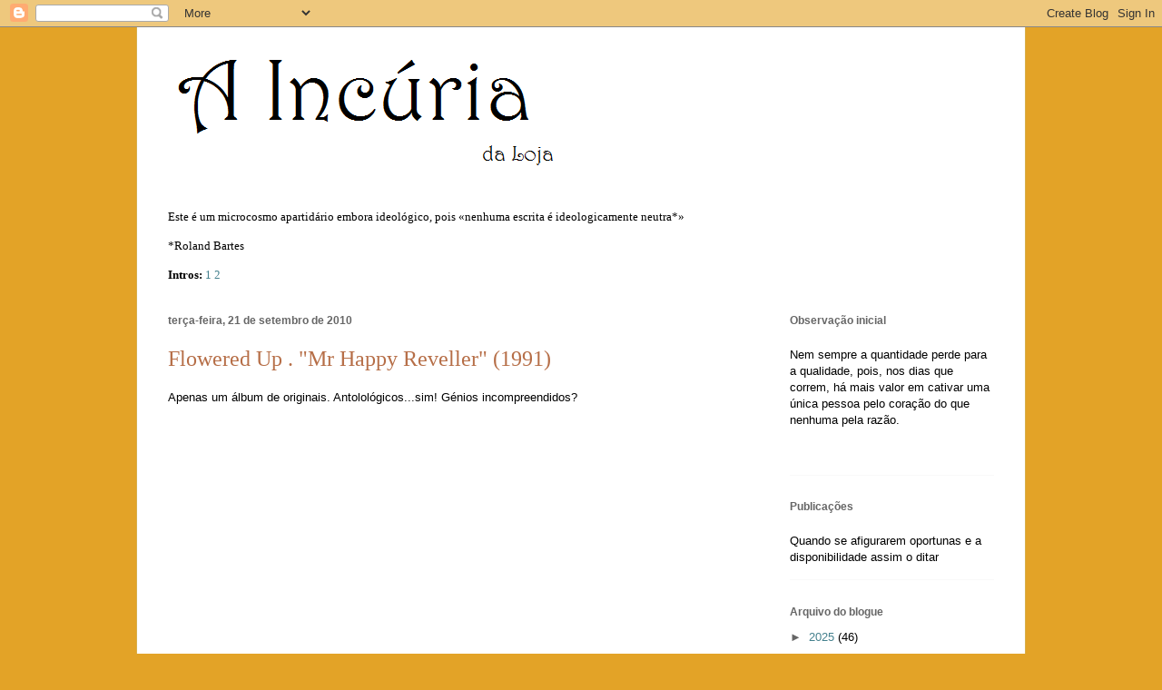

--- FILE ---
content_type: text/javascript;charset=UTF-8
request_url: https://whos.amung.us/pingjs/?k=60eatgflid6b&t=A%20Inc%C3%BAria%20da%20Loja%3A%20Flowered%20Up%20.%20%22Mr%20Happy%20Reveller%22%20(1991)&c=u&x=https%3A%2F%2Fincuriadaloja.blogspot.com%2F2010%2F09%2Fflowered-up-mr-happy-reveller-1991.html&y=&a=-1&d=1.542&v=27&r=2755
body_size: -134
content:
WAU_r_u('4','60eatgflid6b',-1);